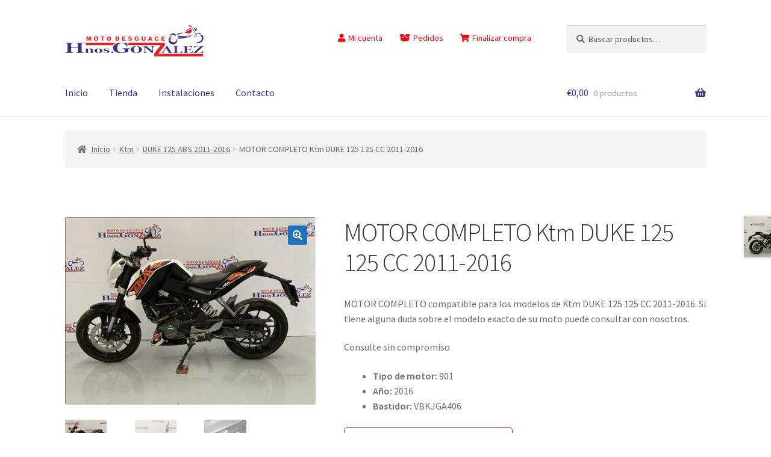

--- FILE ---
content_type: text/html; charset=UTF-8
request_url: https://motodesguacehnosgonzalez.com/producto/motor-completo-ktm-duke-125-125-cc-2011-2016/
body_size: 14408
content:
<!doctype html>
<html lang="es">
<head>
<meta charset="UTF-8">
<meta name="viewport" content="width=device-width, initial-scale=1">
<link rel="profile" href="https://gmpg.org/xfn/11">
<link rel="pingback" href="https://motodesguacehnosgonzalez.com/xmlrpc.php">

<title>MOTOR COMPLETO Ktm DUKE 125 125 CC 2011-2016 &#8211; MotoDesguace Hnos. González</title>
<meta name='robots' content='max-image-preview:large' />
<link rel='dns-prefetch' href='//fonts.googleapis.com' />
<link rel="alternate" type="application/rss+xml" title="MotoDesguace Hnos. González &raquo; Feed" href="https://motodesguacehnosgonzalez.com/feed/" />
<link rel="alternate" type="application/rss+xml" title="MotoDesguace Hnos. González &raquo; Feed de los comentarios" href="https://motodesguacehnosgonzalez.com/comments/feed/" />
<link rel="alternate" title="oEmbed (JSON)" type="application/json+oembed" href="https://motodesguacehnosgonzalez.com/wp-json/oembed/1.0/embed?url=https%3A%2F%2Fmotodesguacehnosgonzalez.com%2Fproducto%2Fmotor-completo-ktm-duke-125-125-cc-2011-2016%2F" />
<link rel="alternate" title="oEmbed (XML)" type="text/xml+oembed" href="https://motodesguacehnosgonzalez.com/wp-json/oembed/1.0/embed?url=https%3A%2F%2Fmotodesguacehnosgonzalez.com%2Fproducto%2Fmotor-completo-ktm-duke-125-125-cc-2011-2016%2F&#038;format=xml" />
<style id='wp-img-auto-sizes-contain-inline-css'>
img:is([sizes=auto i],[sizes^="auto," i]){contain-intrinsic-size:3000px 1500px}
/*# sourceURL=wp-img-auto-sizes-contain-inline-css */
</style>
<style id='wp-emoji-styles-inline-css'>

	img.wp-smiley, img.emoji {
		display: inline !important;
		border: none !important;
		box-shadow: none !important;
		height: 1em !important;
		width: 1em !important;
		margin: 0 0.07em !important;
		vertical-align: -0.1em !important;
		background: none !important;
		padding: 0 !important;
	}
/*# sourceURL=wp-emoji-styles-inline-css */
</style>
<style id='wp-block-library-inline-css'>
:root{--wp-block-synced-color:#7a00df;--wp-block-synced-color--rgb:122,0,223;--wp-bound-block-color:var(--wp-block-synced-color);--wp-editor-canvas-background:#ddd;--wp-admin-theme-color:#007cba;--wp-admin-theme-color--rgb:0,124,186;--wp-admin-theme-color-darker-10:#006ba1;--wp-admin-theme-color-darker-10--rgb:0,107,160.5;--wp-admin-theme-color-darker-20:#005a87;--wp-admin-theme-color-darker-20--rgb:0,90,135;--wp-admin-border-width-focus:2px}@media (min-resolution:192dpi){:root{--wp-admin-border-width-focus:1.5px}}.wp-element-button{cursor:pointer}:root .has-very-light-gray-background-color{background-color:#eee}:root .has-very-dark-gray-background-color{background-color:#313131}:root .has-very-light-gray-color{color:#eee}:root .has-very-dark-gray-color{color:#313131}:root .has-vivid-green-cyan-to-vivid-cyan-blue-gradient-background{background:linear-gradient(135deg,#00d084,#0693e3)}:root .has-purple-crush-gradient-background{background:linear-gradient(135deg,#34e2e4,#4721fb 50%,#ab1dfe)}:root .has-hazy-dawn-gradient-background{background:linear-gradient(135deg,#faaca8,#dad0ec)}:root .has-subdued-olive-gradient-background{background:linear-gradient(135deg,#fafae1,#67a671)}:root .has-atomic-cream-gradient-background{background:linear-gradient(135deg,#fdd79a,#004a59)}:root .has-nightshade-gradient-background{background:linear-gradient(135deg,#330968,#31cdcf)}:root .has-midnight-gradient-background{background:linear-gradient(135deg,#020381,#2874fc)}:root{--wp--preset--font-size--normal:16px;--wp--preset--font-size--huge:42px}.has-regular-font-size{font-size:1em}.has-larger-font-size{font-size:2.625em}.has-normal-font-size{font-size:var(--wp--preset--font-size--normal)}.has-huge-font-size{font-size:var(--wp--preset--font-size--huge)}.has-text-align-center{text-align:center}.has-text-align-left{text-align:left}.has-text-align-right{text-align:right}.has-fit-text{white-space:nowrap!important}#end-resizable-editor-section{display:none}.aligncenter{clear:both}.items-justified-left{justify-content:flex-start}.items-justified-center{justify-content:center}.items-justified-right{justify-content:flex-end}.items-justified-space-between{justify-content:space-between}.screen-reader-text{border:0;clip-path:inset(50%);height:1px;margin:-1px;overflow:hidden;padding:0;position:absolute;width:1px;word-wrap:normal!important}.screen-reader-text:focus{background-color:#ddd;clip-path:none;color:#444;display:block;font-size:1em;height:auto;left:5px;line-height:normal;padding:15px 23px 14px;text-decoration:none;top:5px;width:auto;z-index:100000}html :where(.has-border-color){border-style:solid}html :where([style*=border-top-color]){border-top-style:solid}html :where([style*=border-right-color]){border-right-style:solid}html :where([style*=border-bottom-color]){border-bottom-style:solid}html :where([style*=border-left-color]){border-left-style:solid}html :where([style*=border-width]){border-style:solid}html :where([style*=border-top-width]){border-top-style:solid}html :where([style*=border-right-width]){border-right-style:solid}html :where([style*=border-bottom-width]){border-bottom-style:solid}html :where([style*=border-left-width]){border-left-style:solid}html :where(img[class*=wp-image-]){height:auto;max-width:100%}:where(figure){margin:0 0 1em}html :where(.is-position-sticky){--wp-admin--admin-bar--position-offset:var(--wp-admin--admin-bar--height,0px)}@media screen and (max-width:600px){html :where(.is-position-sticky){--wp-admin--admin-bar--position-offset:0px}}

/*# sourceURL=wp-block-library-inline-css */
</style><link rel='stylesheet' id='wc-blocks-style-css' href='https://motodesguacehnosgonzalez.com/wp-content/plugins/woocommerce/assets/client/blocks/wc-blocks.css?ver=wc-10.4.3' media='all' />
<style id='global-styles-inline-css'>
:root{--wp--preset--aspect-ratio--square: 1;--wp--preset--aspect-ratio--4-3: 4/3;--wp--preset--aspect-ratio--3-4: 3/4;--wp--preset--aspect-ratio--3-2: 3/2;--wp--preset--aspect-ratio--2-3: 2/3;--wp--preset--aspect-ratio--16-9: 16/9;--wp--preset--aspect-ratio--9-16: 9/16;--wp--preset--color--black: #000000;--wp--preset--color--cyan-bluish-gray: #abb8c3;--wp--preset--color--white: #ffffff;--wp--preset--color--pale-pink: #f78da7;--wp--preset--color--vivid-red: #cf2e2e;--wp--preset--color--luminous-vivid-orange: #ff6900;--wp--preset--color--luminous-vivid-amber: #fcb900;--wp--preset--color--light-green-cyan: #7bdcb5;--wp--preset--color--vivid-green-cyan: #00d084;--wp--preset--color--pale-cyan-blue: #8ed1fc;--wp--preset--color--vivid-cyan-blue: #0693e3;--wp--preset--color--vivid-purple: #9b51e0;--wp--preset--gradient--vivid-cyan-blue-to-vivid-purple: linear-gradient(135deg,rgb(6,147,227) 0%,rgb(155,81,224) 100%);--wp--preset--gradient--light-green-cyan-to-vivid-green-cyan: linear-gradient(135deg,rgb(122,220,180) 0%,rgb(0,208,130) 100%);--wp--preset--gradient--luminous-vivid-amber-to-luminous-vivid-orange: linear-gradient(135deg,rgb(252,185,0) 0%,rgb(255,105,0) 100%);--wp--preset--gradient--luminous-vivid-orange-to-vivid-red: linear-gradient(135deg,rgb(255,105,0) 0%,rgb(207,46,46) 100%);--wp--preset--gradient--very-light-gray-to-cyan-bluish-gray: linear-gradient(135deg,rgb(238,238,238) 0%,rgb(169,184,195) 100%);--wp--preset--gradient--cool-to-warm-spectrum: linear-gradient(135deg,rgb(74,234,220) 0%,rgb(151,120,209) 20%,rgb(207,42,186) 40%,rgb(238,44,130) 60%,rgb(251,105,98) 80%,rgb(254,248,76) 100%);--wp--preset--gradient--blush-light-purple: linear-gradient(135deg,rgb(255,206,236) 0%,rgb(152,150,240) 100%);--wp--preset--gradient--blush-bordeaux: linear-gradient(135deg,rgb(254,205,165) 0%,rgb(254,45,45) 50%,rgb(107,0,62) 100%);--wp--preset--gradient--luminous-dusk: linear-gradient(135deg,rgb(255,203,112) 0%,rgb(199,81,192) 50%,rgb(65,88,208) 100%);--wp--preset--gradient--pale-ocean: linear-gradient(135deg,rgb(255,245,203) 0%,rgb(182,227,212) 50%,rgb(51,167,181) 100%);--wp--preset--gradient--electric-grass: linear-gradient(135deg,rgb(202,248,128) 0%,rgb(113,206,126) 100%);--wp--preset--gradient--midnight: linear-gradient(135deg,rgb(2,3,129) 0%,rgb(40,116,252) 100%);--wp--preset--font-size--small: 14px;--wp--preset--font-size--medium: 23px;--wp--preset--font-size--large: 26px;--wp--preset--font-size--x-large: 42px;--wp--preset--font-size--normal: 16px;--wp--preset--font-size--huge: 37px;--wp--preset--spacing--20: 0.44rem;--wp--preset--spacing--30: 0.67rem;--wp--preset--spacing--40: 1rem;--wp--preset--spacing--50: 1.5rem;--wp--preset--spacing--60: 2.25rem;--wp--preset--spacing--70: 3.38rem;--wp--preset--spacing--80: 5.06rem;--wp--preset--shadow--natural: 6px 6px 9px rgba(0, 0, 0, 0.2);--wp--preset--shadow--deep: 12px 12px 50px rgba(0, 0, 0, 0.4);--wp--preset--shadow--sharp: 6px 6px 0px rgba(0, 0, 0, 0.2);--wp--preset--shadow--outlined: 6px 6px 0px -3px rgb(255, 255, 255), 6px 6px rgb(0, 0, 0);--wp--preset--shadow--crisp: 6px 6px 0px rgb(0, 0, 0);}:root :where(.is-layout-flow) > :first-child{margin-block-start: 0;}:root :where(.is-layout-flow) > :last-child{margin-block-end: 0;}:root :where(.is-layout-flow) > *{margin-block-start: 24px;margin-block-end: 0;}:root :where(.is-layout-constrained) > :first-child{margin-block-start: 0;}:root :where(.is-layout-constrained) > :last-child{margin-block-end: 0;}:root :where(.is-layout-constrained) > *{margin-block-start: 24px;margin-block-end: 0;}:root :where(.is-layout-flex){gap: 24px;}:root :where(.is-layout-grid){gap: 24px;}body .is-layout-flex{display: flex;}.is-layout-flex{flex-wrap: wrap;align-items: center;}.is-layout-flex > :is(*, div){margin: 0;}body .is-layout-grid{display: grid;}.is-layout-grid > :is(*, div){margin: 0;}.has-black-color{color: var(--wp--preset--color--black) !important;}.has-cyan-bluish-gray-color{color: var(--wp--preset--color--cyan-bluish-gray) !important;}.has-white-color{color: var(--wp--preset--color--white) !important;}.has-pale-pink-color{color: var(--wp--preset--color--pale-pink) !important;}.has-vivid-red-color{color: var(--wp--preset--color--vivid-red) !important;}.has-luminous-vivid-orange-color{color: var(--wp--preset--color--luminous-vivid-orange) !important;}.has-luminous-vivid-amber-color{color: var(--wp--preset--color--luminous-vivid-amber) !important;}.has-light-green-cyan-color{color: var(--wp--preset--color--light-green-cyan) !important;}.has-vivid-green-cyan-color{color: var(--wp--preset--color--vivid-green-cyan) !important;}.has-pale-cyan-blue-color{color: var(--wp--preset--color--pale-cyan-blue) !important;}.has-vivid-cyan-blue-color{color: var(--wp--preset--color--vivid-cyan-blue) !important;}.has-vivid-purple-color{color: var(--wp--preset--color--vivid-purple) !important;}.has-black-background-color{background-color: var(--wp--preset--color--black) !important;}.has-cyan-bluish-gray-background-color{background-color: var(--wp--preset--color--cyan-bluish-gray) !important;}.has-white-background-color{background-color: var(--wp--preset--color--white) !important;}.has-pale-pink-background-color{background-color: var(--wp--preset--color--pale-pink) !important;}.has-vivid-red-background-color{background-color: var(--wp--preset--color--vivid-red) !important;}.has-luminous-vivid-orange-background-color{background-color: var(--wp--preset--color--luminous-vivid-orange) !important;}.has-luminous-vivid-amber-background-color{background-color: var(--wp--preset--color--luminous-vivid-amber) !important;}.has-light-green-cyan-background-color{background-color: var(--wp--preset--color--light-green-cyan) !important;}.has-vivid-green-cyan-background-color{background-color: var(--wp--preset--color--vivid-green-cyan) !important;}.has-pale-cyan-blue-background-color{background-color: var(--wp--preset--color--pale-cyan-blue) !important;}.has-vivid-cyan-blue-background-color{background-color: var(--wp--preset--color--vivid-cyan-blue) !important;}.has-vivid-purple-background-color{background-color: var(--wp--preset--color--vivid-purple) !important;}.has-black-border-color{border-color: var(--wp--preset--color--black) !important;}.has-cyan-bluish-gray-border-color{border-color: var(--wp--preset--color--cyan-bluish-gray) !important;}.has-white-border-color{border-color: var(--wp--preset--color--white) !important;}.has-pale-pink-border-color{border-color: var(--wp--preset--color--pale-pink) !important;}.has-vivid-red-border-color{border-color: var(--wp--preset--color--vivid-red) !important;}.has-luminous-vivid-orange-border-color{border-color: var(--wp--preset--color--luminous-vivid-orange) !important;}.has-luminous-vivid-amber-border-color{border-color: var(--wp--preset--color--luminous-vivid-amber) !important;}.has-light-green-cyan-border-color{border-color: var(--wp--preset--color--light-green-cyan) !important;}.has-vivid-green-cyan-border-color{border-color: var(--wp--preset--color--vivid-green-cyan) !important;}.has-pale-cyan-blue-border-color{border-color: var(--wp--preset--color--pale-cyan-blue) !important;}.has-vivid-cyan-blue-border-color{border-color: var(--wp--preset--color--vivid-cyan-blue) !important;}.has-vivid-purple-border-color{border-color: var(--wp--preset--color--vivid-purple) !important;}.has-vivid-cyan-blue-to-vivid-purple-gradient-background{background: var(--wp--preset--gradient--vivid-cyan-blue-to-vivid-purple) !important;}.has-light-green-cyan-to-vivid-green-cyan-gradient-background{background: var(--wp--preset--gradient--light-green-cyan-to-vivid-green-cyan) !important;}.has-luminous-vivid-amber-to-luminous-vivid-orange-gradient-background{background: var(--wp--preset--gradient--luminous-vivid-amber-to-luminous-vivid-orange) !important;}.has-luminous-vivid-orange-to-vivid-red-gradient-background{background: var(--wp--preset--gradient--luminous-vivid-orange-to-vivid-red) !important;}.has-very-light-gray-to-cyan-bluish-gray-gradient-background{background: var(--wp--preset--gradient--very-light-gray-to-cyan-bluish-gray) !important;}.has-cool-to-warm-spectrum-gradient-background{background: var(--wp--preset--gradient--cool-to-warm-spectrum) !important;}.has-blush-light-purple-gradient-background{background: var(--wp--preset--gradient--blush-light-purple) !important;}.has-blush-bordeaux-gradient-background{background: var(--wp--preset--gradient--blush-bordeaux) !important;}.has-luminous-dusk-gradient-background{background: var(--wp--preset--gradient--luminous-dusk) !important;}.has-pale-ocean-gradient-background{background: var(--wp--preset--gradient--pale-ocean) !important;}.has-electric-grass-gradient-background{background: var(--wp--preset--gradient--electric-grass) !important;}.has-midnight-gradient-background{background: var(--wp--preset--gradient--midnight) !important;}.has-small-font-size{font-size: var(--wp--preset--font-size--small) !important;}.has-medium-font-size{font-size: var(--wp--preset--font-size--medium) !important;}.has-large-font-size{font-size: var(--wp--preset--font-size--large) !important;}.has-x-large-font-size{font-size: var(--wp--preset--font-size--x-large) !important;}
/*# sourceURL=global-styles-inline-css */
</style>

<style id='classic-theme-styles-inline-css'>
/*! This file is auto-generated */
.wp-block-button__link{color:#fff;background-color:#32373c;border-radius:9999px;box-shadow:none;text-decoration:none;padding:calc(.667em + 2px) calc(1.333em + 2px);font-size:1.125em}.wp-block-file__button{background:#32373c;color:#fff;text-decoration:none}
/*# sourceURL=/wp-includes/css/classic-themes.min.css */
</style>
<link rel='stylesheet' id='storefront-gutenberg-blocks-css' href='https://motodesguacehnosgonzalez.com/wp-content/themes/storefront/assets/css/base/gutenberg-blocks.css?ver=4.6.2' media='all' />
<style id='storefront-gutenberg-blocks-inline-css'>

				.wp-block-button__link:not(.has-text-color) {
					color: #ffffff;
				}

				.wp-block-button__link:not(.has-text-color):hover,
				.wp-block-button__link:not(.has-text-color):focus,
				.wp-block-button__link:not(.has-text-color):active {
					color: #ffffff;
				}

				.wp-block-button__link:not(.has-background) {
					background-color: #1e73be;
				}

				.wp-block-button__link:not(.has-background):hover,
				.wp-block-button__link:not(.has-background):focus,
				.wp-block-button__link:not(.has-background):active {
					border-color: #055aa5;
					background-color: #055aa5;
				}

				.wc-block-grid__products .wc-block-grid__product .wp-block-button__link {
					background-color: #1e73be;
					border-color: #1e73be;
					color: #ffffff;
				}

				.wp-block-quote footer,
				.wp-block-quote cite,
				.wp-block-quote__citation {
					color: #6d6d6d;
				}

				.wp-block-pullquote cite,
				.wp-block-pullquote footer,
				.wp-block-pullquote__citation {
					color: #6d6d6d;
				}

				.wp-block-image figcaption {
					color: #6d6d6d;
				}

				.wp-block-separator.is-style-dots::before {
					color: #333333;
				}

				.wp-block-file a.wp-block-file__button {
					color: #ffffff;
					background-color: #1e73be;
					border-color: #1e73be;
				}

				.wp-block-file a.wp-block-file__button:hover,
				.wp-block-file a.wp-block-file__button:focus,
				.wp-block-file a.wp-block-file__button:active {
					color: #ffffff;
					background-color: #055aa5;
				}

				.wp-block-code,
				.wp-block-preformatted pre {
					color: #6d6d6d;
				}

				.wp-block-table:not( .has-background ):not( .is-style-stripes ) tbody tr:nth-child(2n) td {
					background-color: #fdfdfd;
				}

				.wp-block-cover .wp-block-cover__inner-container h1:not(.has-text-color),
				.wp-block-cover .wp-block-cover__inner-container h2:not(.has-text-color),
				.wp-block-cover .wp-block-cover__inner-container h3:not(.has-text-color),
				.wp-block-cover .wp-block-cover__inner-container h4:not(.has-text-color),
				.wp-block-cover .wp-block-cover__inner-container h5:not(.has-text-color),
				.wp-block-cover .wp-block-cover__inner-container h6:not(.has-text-color) {
					color: #000000;
				}

				div.wc-block-components-price-slider__range-input-progress,
				.rtl .wc-block-components-price-slider__range-input-progress {
					--range-color: #7f54b3;
				}

				/* Target only IE11 */
				@media all and (-ms-high-contrast: none), (-ms-high-contrast: active) {
					.wc-block-components-price-slider__range-input-progress {
						background: #7f54b3;
					}
				}

				.wc-block-components-button:not(.is-link) {
					background-color: #1e73be;
					color: #ffffff;
				}

				.wc-block-components-button:not(.is-link):hover,
				.wc-block-components-button:not(.is-link):focus,
				.wc-block-components-button:not(.is-link):active {
					background-color: #055aa5;
					color: #ffffff;
				}

				.wc-block-components-button:not(.is-link):disabled {
					background-color: #1e73be;
					color: #ffffff;
				}

				.wc-block-cart__submit-container {
					background-color: #ffffff;
				}

				.wc-block-cart__submit-container::before {
					color: rgba(220,220,220,0.5);
				}

				.wc-block-components-order-summary-item__quantity {
					background-color: #ffffff;
					border-color: #6d6d6d;
					box-shadow: 0 0 0 2px #ffffff;
					color: #6d6d6d;
				}
			
/*# sourceURL=storefront-gutenberg-blocks-inline-css */
</style>
<link rel='stylesheet' id='photoswipe-css' href='https://motodesguacehnosgonzalez.com/wp-content/plugins/woocommerce/assets/css/photoswipe/photoswipe.min.css?ver=10.4.3' media='all' />
<link rel='stylesheet' id='photoswipe-default-skin-css' href='https://motodesguacehnosgonzalez.com/wp-content/plugins/woocommerce/assets/css/photoswipe/default-skin/default-skin.min.css?ver=10.4.3' media='all' />
<style id='woocommerce-inline-inline-css'>
.woocommerce form .form-row .required { visibility: visible; }
/*# sourceURL=woocommerce-inline-inline-css */
</style>
<link rel='stylesheet' id='storefront-style-css' href='https://motodesguacehnosgonzalez.com/wp-content/themes/storefront/style.css?ver=4.6.2' media='all' />
<style id='storefront-style-inline-css'>

			.main-navigation ul li a,
			.site-title a,
			ul.menu li a,
			.site-branding h1 a,
			button.menu-toggle,
			button.menu-toggle:hover,
			.handheld-navigation .dropdown-toggle {
				color: #393186;
			}

			button.menu-toggle,
			button.menu-toggle:hover {
				border-color: #393186;
			}

			.main-navigation ul li a:hover,
			.main-navigation ul li:hover > a,
			.site-title a:hover,
			.site-header ul.menu li.current-menu-item > a {
				color: #7a72c7;
			}

			table:not( .has-background ) th {
				background-color: #f8f8f8;
			}

			table:not( .has-background ) tbody td {
				background-color: #fdfdfd;
			}

			table:not( .has-background ) tbody tr:nth-child(2n) td,
			fieldset,
			fieldset legend {
				background-color: #fbfbfb;
			}

			.site-header,
			.secondary-navigation ul ul,
			.main-navigation ul.menu > li.menu-item-has-children:after,
			.secondary-navigation ul.menu ul,
			.storefront-handheld-footer-bar,
			.storefront-handheld-footer-bar ul li > a,
			.storefront-handheld-footer-bar ul li.search .site-search,
			button.menu-toggle,
			button.menu-toggle:hover {
				background-color: #ffffff;
			}

			p.site-description,
			.site-header,
			.storefront-handheld-footer-bar {
				color: #0a0a0a;
			}

			button.menu-toggle:after,
			button.menu-toggle:before,
			button.menu-toggle span:before {
				background-color: #393186;
			}

			h1, h2, h3, h4, h5, h6, .wc-block-grid__product-title {
				color: #333333;
			}

			.widget h1 {
				border-bottom-color: #333333;
			}

			body,
			.secondary-navigation a {
				color: #6d6d6d;
			}

			.widget-area .widget a,
			.hentry .entry-header .posted-on a,
			.hentry .entry-header .post-author a,
			.hentry .entry-header .post-comments a,
			.hentry .entry-header .byline a {
				color: #727272;
			}

			a {
				color: #7f54b3;
			}

			a:focus,
			button:focus,
			.button.alt:focus,
			input:focus,
			textarea:focus,
			input[type="button"]:focus,
			input[type="reset"]:focus,
			input[type="submit"]:focus,
			input[type="email"]:focus,
			input[type="tel"]:focus,
			input[type="url"]:focus,
			input[type="password"]:focus,
			input[type="search"]:focus {
				outline-color: #7f54b3;
			}

			button, input[type="button"], input[type="reset"], input[type="submit"], .button, .widget a.button {
				background-color: #1e73be;
				border-color: #1e73be;
				color: #ffffff;
			}

			button:hover, input[type="button"]:hover, input[type="reset"]:hover, input[type="submit"]:hover, .button:hover, .widget a.button:hover {
				background-color: #055aa5;
				border-color: #055aa5;
				color: #ffffff;
			}

			button.alt, input[type="button"].alt, input[type="reset"].alt, input[type="submit"].alt, .button.alt, .widget-area .widget a.button.alt {
				background-color: #1e73be;
				border-color: #1e73be;
				color: #ffffff;
			}

			button.alt:hover, input[type="button"].alt:hover, input[type="reset"].alt:hover, input[type="submit"].alt:hover, .button.alt:hover, .widget-area .widget a.button.alt:hover {
				background-color: #055aa5;
				border-color: #055aa5;
				color: #ffffff;
			}

			.pagination .page-numbers li .page-numbers.current {
				background-color: #e6e6e6;
				color: #636363;
			}

			#comments .comment-list .comment-content .comment-text {
				background-color: #f8f8f8;
			}

			.site-footer {
				background-color: #f0f0f0;
				color: #6d6d6d;
			}

			.site-footer a:not(.button):not(.components-button) {
				color: #1e73be;
			}

			.site-footer .storefront-handheld-footer-bar a:not(.button):not(.components-button) {
				color: #393186;
			}

			.site-footer h1, .site-footer h2, .site-footer h3, .site-footer h4, .site-footer h5, .site-footer h6, .site-footer .widget .widget-title, .site-footer .widget .widgettitle {
				color: #333333;
			}

			.page-template-template-homepage.has-post-thumbnail .type-page.has-post-thumbnail .entry-title {
				color: #000000;
			}

			.page-template-template-homepage.has-post-thumbnail .type-page.has-post-thumbnail .entry-content {
				color: #000000;
			}

			@media screen and ( min-width: 768px ) {
				.secondary-navigation ul.menu a:hover {
					color: #232323;
				}

				.secondary-navigation ul.menu a {
					color: #0a0a0a;
				}

				.main-navigation ul.menu ul.sub-menu,
				.main-navigation ul.nav-menu ul.children {
					background-color: #f0f0f0;
				}

				.site-header {
					border-bottom-color: #f0f0f0;
				}
			}

			@media screen and (max-width: 768px) {
				.menu-toggle {
					color: #393186;
				}

				.menu-toggle:hover {
					color: #000022;
				}

				.main-navigation div.menu,
				.main-navigation .handheld-navigation {
					background-color: #ffffff;
				}

				.main-navigation ul li a,
				ul.menu li a,
				.storefront-hamburger-menu-active .shm-close {
					color: #393186;
				}
			}
		
/*# sourceURL=storefront-style-inline-css */
</style>
<link rel='stylesheet' id='storefront-icons-css' href='https://motodesguacehnosgonzalez.com/wp-content/themes/storefront/assets/css/base/icons.css?ver=4.6.2' media='all' />
<link rel='stylesheet' id='storefront-fonts-css' href='https://fonts.googleapis.com/css?family=Source+Sans+Pro%3A400%2C300%2C300italic%2C400italic%2C600%2C700%2C900&#038;subset=latin%2Clatin-ext&#038;ver=4.6.2' media='all' />
<link rel='stylesheet' id='shm-styles-css' href='https://motodesguacehnosgonzalez.com/wp-content/plugins/storefront-hamburger-menu/assets/css/style.css?ver=1.2.2' media='all' />
<link rel='stylesheet' id='sph-styles-css' href='https://motodesguacehnosgonzalez.com/wp-content/plugins/storefront-parallax-hero/assets/css/style.css?ver=6.9' media='all' />
<style id='sph-styles-inline-css'>

		.sph-hero a:not(.button) {
			color: #dd3333;
		}

		.overlay.animated h1:after {
			color: #ffffff;
		}

		.overlay.animated span:before {
			background-color: #7f54b3;
		}
/*# sourceURL=sph-styles-inline-css */
</style>
<link rel='stylesheet' id='swc-styles-css' href='https://motodesguacehnosgonzalez.com/wp-content/plugins/storefront-woocommerce-customiser/assets/css/style.css?ver=1.2.1' media='all' />
<link rel='stylesheet' id='storefront-woocommerce-style-css' href='https://motodesguacehnosgonzalez.com/wp-content/themes/storefront/assets/css/woocommerce/woocommerce.css?ver=4.6.2' media='all' />
<style id='storefront-woocommerce-style-inline-css'>
@font-face {
				font-family: star;
				src: url(https://motodesguacehnosgonzalez.com/wp-content/plugins/woocommerce/assets/fonts/star.eot);
				src:
					url(https://motodesguacehnosgonzalez.com/wp-content/plugins/woocommerce/assets/fonts/star.eot?#iefix) format("embedded-opentype"),
					url(https://motodesguacehnosgonzalez.com/wp-content/plugins/woocommerce/assets/fonts/star.woff) format("woff"),
					url(https://motodesguacehnosgonzalez.com/wp-content/plugins/woocommerce/assets/fonts/star.ttf) format("truetype"),
					url(https://motodesguacehnosgonzalez.com/wp-content/plugins/woocommerce/assets/fonts/star.svg#star) format("svg");
				font-weight: 400;
				font-style: normal;
			}
			@font-face {
				font-family: WooCommerce;
				src: url(https://motodesguacehnosgonzalez.com/wp-content/plugins/woocommerce/assets/fonts/WooCommerce.eot);
				src:
					url(https://motodesguacehnosgonzalez.com/wp-content/plugins/woocommerce/assets/fonts/WooCommerce.eot?#iefix) format("embedded-opentype"),
					url(https://motodesguacehnosgonzalez.com/wp-content/plugins/woocommerce/assets/fonts/WooCommerce.woff) format("woff"),
					url(https://motodesguacehnosgonzalez.com/wp-content/plugins/woocommerce/assets/fonts/WooCommerce.ttf) format("truetype"),
					url(https://motodesguacehnosgonzalez.com/wp-content/plugins/woocommerce/assets/fonts/WooCommerce.svg#WooCommerce) format("svg");
				font-weight: 400;
				font-style: normal;
			}

			a.cart-contents,
			.site-header-cart .widget_shopping_cart a {
				color: #393186;
			}

			a.cart-contents:hover,
			.site-header-cart .widget_shopping_cart a:hover,
			.site-header-cart:hover > li > a {
				color: #7a72c7;
			}

			table.cart td.product-remove,
			table.cart td.actions {
				border-top-color: #ffffff;
			}

			.storefront-handheld-footer-bar ul li.cart .count {
				background-color: #393186;
				color: #ffffff;
				border-color: #ffffff;
			}

			.woocommerce-tabs ul.tabs li.active a,
			ul.products li.product .price,
			.onsale,
			.wc-block-grid__product-onsale,
			.widget_search form:before,
			.widget_product_search form:before {
				color: #6d6d6d;
			}

			.woocommerce-breadcrumb a,
			a.woocommerce-review-link,
			.product_meta a {
				color: #727272;
			}

			.wc-block-grid__product-onsale,
			.onsale {
				border-color: #6d6d6d;
			}

			.star-rating span:before,
			.quantity .plus, .quantity .minus,
			p.stars a:hover:after,
			p.stars a:after,
			.star-rating span:before,
			#payment .payment_methods li input[type=radio]:first-child:checked+label:before {
				color: #7f54b3;
			}

			.widget_price_filter .ui-slider .ui-slider-range,
			.widget_price_filter .ui-slider .ui-slider-handle {
				background-color: #7f54b3;
			}

			.order_details {
				background-color: #f8f8f8;
			}

			.order_details > li {
				border-bottom: 1px dotted #e3e3e3;
			}

			.order_details:before,
			.order_details:after {
				background: -webkit-linear-gradient(transparent 0,transparent 0),-webkit-linear-gradient(135deg,#f8f8f8 33.33%,transparent 33.33%),-webkit-linear-gradient(45deg,#f8f8f8 33.33%,transparent 33.33%)
			}

			#order_review {
				background-color: #ffffff;
			}

			#payment .payment_methods > li .payment_box,
			#payment .place-order {
				background-color: #fafafa;
			}

			#payment .payment_methods > li:not(.woocommerce-notice) {
				background-color: #f5f5f5;
			}

			#payment .payment_methods > li:not(.woocommerce-notice):hover {
				background-color: #f0f0f0;
			}

			.woocommerce-pagination .page-numbers li .page-numbers.current {
				background-color: #e6e6e6;
				color: #636363;
			}

			.wc-block-grid__product-onsale,
			.onsale,
			.woocommerce-pagination .page-numbers li .page-numbers:not(.current) {
				color: #6d6d6d;
			}

			p.stars a:before,
			p.stars a:hover~a:before,
			p.stars.selected a.active~a:before {
				color: #6d6d6d;
			}

			p.stars.selected a.active:before,
			p.stars:hover a:before,
			p.stars.selected a:not(.active):before,
			p.stars.selected a.active:before {
				color: #7f54b3;
			}

			.single-product div.product .woocommerce-product-gallery .woocommerce-product-gallery__trigger {
				background-color: #1e73be;
				color: #ffffff;
			}

			.single-product div.product .woocommerce-product-gallery .woocommerce-product-gallery__trigger:hover {
				background-color: #055aa5;
				border-color: #055aa5;
				color: #ffffff;
			}

			.button.added_to_cart:focus,
			.button.wc-forward:focus {
				outline-color: #7f54b3;
			}

			.added_to_cart,
			.site-header-cart .widget_shopping_cart a.button,
			.wc-block-grid__products .wc-block-grid__product .wp-block-button__link {
				background-color: #1e73be;
				border-color: #1e73be;
				color: #ffffff;
			}

			.added_to_cart:hover,
			.site-header-cart .widget_shopping_cart a.button:hover,
			.wc-block-grid__products .wc-block-grid__product .wp-block-button__link:hover {
				background-color: #055aa5;
				border-color: #055aa5;
				color: #ffffff;
			}

			.added_to_cart.alt, .added_to_cart, .widget a.button.checkout {
				background-color: #1e73be;
				border-color: #1e73be;
				color: #ffffff;
			}

			.added_to_cart.alt:hover, .added_to_cart:hover, .widget a.button.checkout:hover {
				background-color: #055aa5;
				border-color: #055aa5;
				color: #ffffff;
			}

			.button.loading {
				color: #1e73be;
			}

			.button.loading:hover {
				background-color: #1e73be;
			}

			.button.loading:after {
				color: #ffffff;
			}

			@media screen and ( min-width: 768px ) {
				.site-header-cart .widget_shopping_cart,
				.site-header .product_list_widget li .quantity {
					color: #0a0a0a;
				}

				.site-header-cart .widget_shopping_cart .buttons,
				.site-header-cart .widget_shopping_cart .total {
					background-color: #f5f5f5;
				}

				.site-header-cart .widget_shopping_cart {
					background-color: #f0f0f0;
				}
			}
				.storefront-product-pagination a {
					color: #6d6d6d;
					background-color: #ffffff;
				}
				.storefront-sticky-add-to-cart {
					color: #6d6d6d;
					background-color: #ffffff;
				}

				.storefront-sticky-add-to-cart a:not(.button) {
					color: #393186;
				}

			.woocommerce-message {
				background-color: #0f834d !important;
				color: #ffffff !important;
			}

			.woocommerce-message a,
			.woocommerce-message a:hover,
			.woocommerce-message .button,
			.woocommerce-message .button:hover {
				color: #ffffff !important;
			}

			.woocommerce-info {
				background-color: #3D9CD2 !important;
				color: #ffffff !important;
			}

			.woocommerce-info a,
			.woocommerce-info a:hover,
			.woocommerce-info .button,
			.woocommerce-info .button:hover {
				color: #ffffff !important;
			}

			.woocommerce-error {
				background-color: #e2401c !important;
				color: #ffffff !important;
			}

			.woocommerce-error a,
			.woocommerce-error a:hover,
			.woocommerce-error .button,
			.woocommerce-error .button:hover {
				color: #ffffff !important;
			}

		
/*# sourceURL=storefront-woocommerce-style-inline-css */
</style>
<link rel='stylesheet' id='storefront-child-style-css' href='https://motodesguacehnosgonzalez.com/wp-content/themes/storefront-child/style.css?ver=3.0.2' media='all' />
<link rel='stylesheet' id='storefront-woocommerce-brands-style-css' href='https://motodesguacehnosgonzalez.com/wp-content/themes/storefront/assets/css/woocommerce/extensions/brands.css?ver=4.6.2' media='all' />
<script src="https://motodesguacehnosgonzalez.com/wp-includes/js/jquery/jquery.min.js?ver=3.7.1" id="jquery-core-js"></script>
<script src="https://motodesguacehnosgonzalez.com/wp-includes/js/jquery/jquery-migrate.min.js?ver=3.4.1" id="jquery-migrate-js"></script>
<script src="https://motodesguacehnosgonzalez.com/wp-content/plugins/woocommerce/assets/js/jquery-blockui/jquery.blockUI.min.js?ver=2.7.0-wc.10.4.3" id="wc-jquery-blockui-js" defer data-wp-strategy="defer"></script>
<script id="wc-add-to-cart-js-extra">
var wc_add_to_cart_params = {"ajax_url":"/wp-admin/admin-ajax.php","wc_ajax_url":"/?wc-ajax=%%endpoint%%","i18n_view_cart":"Ver carrito","cart_url":"https://motodesguacehnosgonzalez.com/carrito/","is_cart":"","cart_redirect_after_add":"no"};
//# sourceURL=wc-add-to-cart-js-extra
</script>
<script src="https://motodesguacehnosgonzalez.com/wp-content/plugins/woocommerce/assets/js/frontend/add-to-cart.min.js?ver=10.4.3" id="wc-add-to-cart-js" defer data-wp-strategy="defer"></script>
<script src="https://motodesguacehnosgonzalez.com/wp-content/plugins/woocommerce/assets/js/zoom/jquery.zoom.min.js?ver=1.7.21-wc.10.4.3" id="wc-zoom-js" defer data-wp-strategy="defer"></script>
<script src="https://motodesguacehnosgonzalez.com/wp-content/plugins/woocommerce/assets/js/flexslider/jquery.flexslider.min.js?ver=2.7.2-wc.10.4.3" id="wc-flexslider-js" defer data-wp-strategy="defer"></script>
<script src="https://motodesguacehnosgonzalez.com/wp-content/plugins/woocommerce/assets/js/photoswipe/photoswipe.min.js?ver=4.1.1-wc.10.4.3" id="wc-photoswipe-js" defer data-wp-strategy="defer"></script>
<script src="https://motodesguacehnosgonzalez.com/wp-content/plugins/woocommerce/assets/js/photoswipe/photoswipe-ui-default.min.js?ver=4.1.1-wc.10.4.3" id="wc-photoswipe-ui-default-js" defer data-wp-strategy="defer"></script>
<script id="wc-single-product-js-extra">
var wc_single_product_params = {"i18n_required_rating_text":"Por favor elige una puntuaci\u00f3n","i18n_rating_options":["1 de 5 estrellas","2 de 5 estrellas","3 de 5 estrellas","4 de 5 estrellas","5 de 5 estrellas"],"i18n_product_gallery_trigger_text":"Ver galer\u00eda de im\u00e1genes a pantalla completa","review_rating_required":"yes","flexslider":{"rtl":false,"animation":"slide","smoothHeight":true,"directionNav":false,"controlNav":"thumbnails","slideshow":false,"animationSpeed":500,"animationLoop":false,"allowOneSlide":false},"zoom_enabled":"1","zoom_options":[],"photoswipe_enabled":"1","photoswipe_options":{"shareEl":false,"closeOnScroll":false,"history":false,"hideAnimationDuration":0,"showAnimationDuration":0},"flexslider_enabled":"1"};
//# sourceURL=wc-single-product-js-extra
</script>
<script src="https://motodesguacehnosgonzalez.com/wp-content/plugins/woocommerce/assets/js/frontend/single-product.min.js?ver=10.4.3" id="wc-single-product-js" defer data-wp-strategy="defer"></script>
<script src="https://motodesguacehnosgonzalez.com/wp-content/plugins/woocommerce/assets/js/js-cookie/js.cookie.min.js?ver=2.1.4-wc.10.4.3" id="wc-js-cookie-js" defer data-wp-strategy="defer"></script>
<script id="woocommerce-js-extra">
var woocommerce_params = {"ajax_url":"/wp-admin/admin-ajax.php","wc_ajax_url":"/?wc-ajax=%%endpoint%%","i18n_password_show":"Mostrar contrase\u00f1a","i18n_password_hide":"Ocultar contrase\u00f1a"};
//# sourceURL=woocommerce-js-extra
</script>
<script src="https://motodesguacehnosgonzalez.com/wp-content/plugins/woocommerce/assets/js/frontend/woocommerce.min.js?ver=10.4.3" id="woocommerce-js" defer data-wp-strategy="defer"></script>
<script id="wc-cart-fragments-js-extra">
var wc_cart_fragments_params = {"ajax_url":"/wp-admin/admin-ajax.php","wc_ajax_url":"/?wc-ajax=%%endpoint%%","cart_hash_key":"wc_cart_hash_5c4e64d1af33a532283a15d222006da4","fragment_name":"wc_fragments_5c4e64d1af33a532283a15d222006da4","request_timeout":"5000"};
//# sourceURL=wc-cart-fragments-js-extra
</script>
<script src="https://motodesguacehnosgonzalez.com/wp-content/plugins/woocommerce/assets/js/frontend/cart-fragments.min.js?ver=10.4.3" id="wc-cart-fragments-js" defer data-wp-strategy="defer"></script>
<link rel="https://api.w.org/" href="https://motodesguacehnosgonzalez.com/wp-json/" /><link rel="alternate" title="JSON" type="application/json" href="https://motodesguacehnosgonzalez.com/wp-json/wp/v2/product/392" /><link rel="EditURI" type="application/rsd+xml" title="RSD" href="https://motodesguacehnosgonzalez.com/xmlrpc.php?rsd" />
<meta name="generator" content="WordPress 6.9" />
<meta name="generator" content="WooCommerce 10.4.3" />
<link rel="canonical" href="https://motodesguacehnosgonzalez.com/producto/motor-completo-ktm-duke-125-125-cc-2011-2016/" />
<link rel='shortlink' href='https://motodesguacehnosgonzalez.com/?p=392' />
	<noscript><style>.woocommerce-product-gallery{ opacity: 1 !important; }</style></noscript>
	<link rel="icon" href="https://motodesguacehnosgonzalez.com/wp-content/uploads/2021/02/favicon-100x100.jpg" sizes="32x32" />
<link rel="icon" href="https://motodesguacehnosgonzalez.com/wp-content/uploads/2021/02/favicon-300x300.jpg" sizes="192x192" />
<link rel="apple-touch-icon" href="https://motodesguacehnosgonzalez.com/wp-content/uploads/2021/02/favicon-300x300.jpg" />
<meta name="msapplication-TileImage" content="https://motodesguacehnosgonzalez.com/wp-content/uploads/2021/02/favicon-300x300.jpg" />
</head>

<body data-rsssl=1 class="wp-singular product-template-default single single-product postid-392 wp-custom-logo wp-embed-responsive wp-theme-storefront wp-child-theme-storefront-child theme-storefront woocommerce woocommerce-page woocommerce-no-js storefront-full-width-content storefront-secondary-navigation storefront-align-wide right-sidebar woocommerce-active storefront-2-3 storefront-hamburger-menu-active swc-shop-alignment-center">



<div id="page" class="hfeed site">
	
	<header id="masthead" class="site-header" role="banner" style="">

		<div class="col-full">		<a class="skip-link screen-reader-text" href="#site-navigation">Ir a la navegación</a>
		<a class="skip-link screen-reader-text" href="#content">Ir al contenido</a>
				<div class="site-branding">
			<a href="https://motodesguacehnosgonzalez.com/" class="custom-logo-link" rel="home"><img width="400" height="90" src="https://motodesguacehnosgonzalez.com/wp-content/uploads/2021/02/logo-motodesguace-hnos-gonzalez-cabecera.png" class="custom-logo" alt="MotoDesguace Hnos. González" decoding="async" srcset="https://motodesguacehnosgonzalez.com/wp-content/uploads/2021/02/logo-motodesguace-hnos-gonzalez-cabecera.png 400w, https://motodesguacehnosgonzalez.com/wp-content/uploads/2021/02/logo-motodesguace-hnos-gonzalez-cabecera-324x73.png 324w, https://motodesguacehnosgonzalez.com/wp-content/uploads/2021/02/logo-motodesguace-hnos-gonzalez-cabecera-300x68.png 300w" sizes="(max-width: 400px) 100vw, 400px" /></a>		</div>
					<nav class="secondary-navigation" role="navigation" aria-label="Navegación secundaria">
				<div class="menu-header-menu-container"><ul id="menu-header-menu" class="menu"><li id="menu-item-105" class="menu-item menu-item-type-post_type menu-item-object-page menu-item-105"><a href="https://motodesguacehnosgonzalez.com/mi-cuenta/">Mi cuenta</a></li>
<li id="menu-item-106" class="menu-item menu-item-type-custom menu-item-object-custom menu-item-106"><a href="https://motodesguacehnosgonzalez.com/mi-cuenta/orders/">Pedidos</a></li>
<li id="menu-item-174" class="menu-item menu-item-type-post_type menu-item-object-page menu-item-174"><a href="https://motodesguacehnosgonzalez.com/finalizar-compra/">Finalizar compra</a></li>
</ul></div>			</nav><!-- #site-navigation -->
						<div class="site-search">
				<div class="widget woocommerce widget_product_search"><form role="search" method="get" class="woocommerce-product-search" action="https://motodesguacehnosgonzalez.com/">
	<label class="screen-reader-text" for="woocommerce-product-search-field-0">Buscar por:</label>
	<input type="search" id="woocommerce-product-search-field-0" class="search-field" placeholder="Buscar productos&hellip;" value="" name="s" />
	<button type="submit" value="Buscar" class="">Buscar</button>
	<input type="hidden" name="post_type" value="product" />
</form>
</div>			</div>
			</div><div class="storefront-primary-navigation"><div class="col-full">		<nav id="site-navigation" class="main-navigation" role="navigation" aria-label="Navegación principal">
		<button id="site-navigation-menu-toggle" class="menu-toggle" aria-controls="site-navigation" aria-expanded="false"><span>Menú</span></button>
			<div class="primary-navigation"><ul id="menu-principal-menu" class="menu"><li id="menu-item-162" class="menu-item menu-item-type-post_type menu-item-object-page menu-item-home menu-item-162"><a href="https://motodesguacehnosgonzalez.com/">Inicio</a></li>
<li id="menu-item-310" class="menu-item menu-item-type-post_type menu-item-object-page current_page_parent menu-item-310"><a href="https://motodesguacehnosgonzalez.com/tienda/">Tienda</a></li>
<li id="menu-item-196" class="menu-item menu-item-type-post_type menu-item-object-page menu-item-196"><a href="https://motodesguacehnosgonzalez.com/instalaciones/">Instalaciones</a></li>
<li id="menu-item-197" class="menu-item menu-item-type-post_type menu-item-object-page menu-item-197"><a href="https://motodesguacehnosgonzalez.com/contacto/">Contacto</a></li>
</ul></div><div class="handheld-navigation"><ul id="menu-movil" class="menu"><li id="menu-item-279" class="menu-item menu-item-type-post_type menu-item-object-page current_page_parent menu-item-279"><a href="https://motodesguacehnosgonzalez.com/tienda/">Tienda</a></li>
<li id="menu-item-280" class="menu-item menu-item-type-post_type menu-item-object-page menu-item-280"><a href="https://motodesguacehnosgonzalez.com/contacto/">Contacto</a></li>
<li id="menu-item-281" class="menu-item menu-item-type-post_type menu-item-object-page menu-item-281"><a href="https://motodesguacehnosgonzalez.com/instalaciones/">Instalaciones</a></li>
</ul></div>		</nav><!-- #site-navigation -->
				<ul id="site-header-cart" class="site-header-cart menu">
			<li class="">
							<a class="cart-contents" href="https://motodesguacehnosgonzalez.com/carrito/" title="Ver tu carrito de compra">
								<span class="woocommerce-Price-amount amount"><span class="woocommerce-Price-currencySymbol">&euro;</span>0,00</span> <span class="count">0 productos</span>
			</a>
					</li>
			<li>
				<div class="widget woocommerce widget_shopping_cart"><div class="widget_shopping_cart_content"></div></div>			</li>
		</ul>
			</div></div>
	</header><!-- #masthead -->

	<div class="storefront-breadcrumb"><div class="col-full"><nav class="woocommerce-breadcrumb" aria-label="migas de pan"><a href="https://motodesguacehnosgonzalez.com">Inicio</a><span class="breadcrumb-separator"> / </span><a href="https://motodesguacehnosgonzalez.com/categoria-producto/ktm/">Ktm</a><span class="breadcrumb-separator"> / </span><a href="https://motodesguacehnosgonzalez.com/categoria-producto/ktm/duke-125-abs-2011-2016/">DUKE 125 ABS 2011-2016</a><span class="breadcrumb-separator"> / </span>MOTOR COMPLETO Ktm DUKE 125 125 CC 2011-2016</nav></div></div>
	<div id="content" class="site-content" tabindex="-1">
		<div class="col-full">

		<div class="woocommerce"></div>
			<div id="primary" class="content-area">
			<main id="main" class="site-main" role="main">
		
					
			<div class="woocommerce-notices-wrapper"></div><div id="product-392" class="product type-product post-392 status-publish first instock product_cat-duke-125-abs-2011-2016 product_cat-ktm product_tag-vbkjga406 has-post-thumbnail product-type-simple">

	<div class="woocommerce-product-gallery woocommerce-product-gallery--with-images woocommerce-product-gallery--columns-4 images" data-columns="4" style="opacity: 0; transition: opacity .25s ease-in-out;">
	<div class="woocommerce-product-gallery__wrapper">
		<div data-thumb="https://motodesguacehnosgonzalez.com/wp-content/uploads/2021/02/129693_1-100x100.jpg" data-thumb-alt="MOTOR COMPLETO Ktm DUKE 125 125 CC 2011-2016" data-thumb-srcset="https://motodesguacehnosgonzalez.com/wp-content/uploads/2021/02/129693_1-100x100.jpg 100w, https://motodesguacehnosgonzalez.com/wp-content/uploads/2021/02/129693_1-150x150.jpg 150w"  data-thumb-sizes="(max-width: 100px) 100vw, 100px" class="woocommerce-product-gallery__image"><a href="https://motodesguacehnosgonzalez.com/wp-content/uploads/2021/02/129693_1.jpg"><img width="416" height="312" src="https://motodesguacehnosgonzalez.com/wp-content/uploads/2021/02/129693_1-416x312.jpg" class="wp-post-image" alt="MOTOR COMPLETO Ktm DUKE 125 125 CC 2011-2016" data-caption="" data-src="https://motodesguacehnosgonzalez.com/wp-content/uploads/2021/02/129693_1.jpg" data-large_image="https://motodesguacehnosgonzalez.com/wp-content/uploads/2021/02/129693_1.jpg" data-large_image_width="450" data-large_image_height="337" decoding="async" fetchpriority="high" srcset="https://motodesguacehnosgonzalez.com/wp-content/uploads/2021/02/129693_1-416x312.jpg 416w, https://motodesguacehnosgonzalez.com/wp-content/uploads/2021/02/129693_1-300x225.jpg 300w, https://motodesguacehnosgonzalez.com/wp-content/uploads/2021/02/129693_1-324x243.jpg 324w, https://motodesguacehnosgonzalez.com/wp-content/uploads/2021/02/129693_1.jpg 450w" sizes="(max-width: 416px) 100vw, 416px" /></a></div><div data-thumb="https://motodesguacehnosgonzalez.com/wp-content/uploads/2021/02/129693_2-100x100.jpg" data-thumb-alt="MOTOR COMPLETO Ktm DUKE 125 125 CC 2011-2016 - Imagen 2" data-thumb-srcset="https://motodesguacehnosgonzalez.com/wp-content/uploads/2021/02/129693_2-100x100.jpg 100w, https://motodesguacehnosgonzalez.com/wp-content/uploads/2021/02/129693_2-150x150.jpg 150w"  data-thumb-sizes="(max-width: 100px) 100vw, 100px" class="woocommerce-product-gallery__image"><a href="https://motodesguacehnosgonzalez.com/wp-content/uploads/2021/02/129693_2.jpg"><img width="416" height="312" src="https://motodesguacehnosgonzalez.com/wp-content/uploads/2021/02/129693_2-416x312.jpg" class="" alt="MOTOR COMPLETO Ktm DUKE 125 125 CC 2011-2016 - Imagen 2" data-caption="" data-src="https://motodesguacehnosgonzalez.com/wp-content/uploads/2021/02/129693_2.jpg" data-large_image="https://motodesguacehnosgonzalez.com/wp-content/uploads/2021/02/129693_2.jpg" data-large_image_width="450" data-large_image_height="337" decoding="async" srcset="https://motodesguacehnosgonzalez.com/wp-content/uploads/2021/02/129693_2-416x312.jpg 416w, https://motodesguacehnosgonzalez.com/wp-content/uploads/2021/02/129693_2-300x225.jpg 300w, https://motodesguacehnosgonzalez.com/wp-content/uploads/2021/02/129693_2-324x243.jpg 324w, https://motodesguacehnosgonzalez.com/wp-content/uploads/2021/02/129693_2.jpg 450w" sizes="(max-width: 416px) 100vw, 416px" /></a></div><div data-thumb="https://motodesguacehnosgonzalez.com/wp-content/uploads/2021/02/129693_3-100x100.jpg" data-thumb-alt="MOTOR COMPLETO Ktm DUKE 125 125 CC 2011-2016 - Imagen 3" data-thumb-srcset="https://motodesguacehnosgonzalez.com/wp-content/uploads/2021/02/129693_3-100x100.jpg 100w, https://motodesguacehnosgonzalez.com/wp-content/uploads/2021/02/129693_3-150x150.jpg 150w"  data-thumb-sizes="(max-width: 100px) 100vw, 100px" class="woocommerce-product-gallery__image"><a href="https://motodesguacehnosgonzalez.com/wp-content/uploads/2021/02/129693_3.jpg"><img width="416" height="312" src="https://motodesguacehnosgonzalez.com/wp-content/uploads/2021/02/129693_3-416x312.jpg" class="" alt="MOTOR COMPLETO Ktm DUKE 125 125 CC 2011-2016 - Imagen 3" data-caption="" data-src="https://motodesguacehnosgonzalez.com/wp-content/uploads/2021/02/129693_3.jpg" data-large_image="https://motodesguacehnosgonzalez.com/wp-content/uploads/2021/02/129693_3.jpg" data-large_image_width="450" data-large_image_height="337" decoding="async" srcset="https://motodesguacehnosgonzalez.com/wp-content/uploads/2021/02/129693_3-416x312.jpg 416w, https://motodesguacehnosgonzalez.com/wp-content/uploads/2021/02/129693_3-300x225.jpg 300w, https://motodesguacehnosgonzalez.com/wp-content/uploads/2021/02/129693_3-324x243.jpg 324w, https://motodesguacehnosgonzalez.com/wp-content/uploads/2021/02/129693_3.jpg 450w" sizes="(max-width: 416px) 100vw, 416px" /></a></div>	</div>
</div>

	<div class="summary entry-summary">
		<h1 class="product_title entry-title">MOTOR COMPLETO Ktm DUKE 125 125 CC 2011-2016</h1><p class="price"></p>
<div class="woocommerce-product-details__short-description">
	<p>MOTOR COMPLETO compatible para los modelos de Ktm DUKE 125 125 CC 2011-2016. Si tiene alguna duda sobre el modelo exacto de su moto puede consultar con nosotros.</p>
<p>Consulte sin compromiso</p>
<ul>
<li><strong>Tipo de motor: </strong>901</li>
<li><strong>Año: </strong>2016</li>
<li><strong>Bastidor: </strong>VBKJGA406</li>
</ul>
</div>
<a class="llamar-ahora" title="WhatsApp" href="https://wa.me/34608254891?text=¡Hola!, me gustaría saber el precio de:MOTOR COMPLETO Ktm DUKE 125 125 CC 2011-2016 ref: np129693" target="_blank" rel="noopener"><i class="fab fa-whatsapp whatsapp-ahora-icon"></i>WhatsApp</a><a class="mail-ahora" title="Consultar por email" href="mailto:info@motodesguacehnosgonzalez.com?subject=Pedido - MOTOR COMPLETO Ktm DUKE 125 125 CC 2011-2016 - Ref: np129693&amp;body=¡Hola!, estaría interesado en saber el precio de:%0D%0A%0D%0A MOTOR COMPLETO Ktm DUKE 125 125 CC 2011-2016, con referencia: np129693 "> <i class="fas fa-envelope mail-ahora-icon"></i>Consultar por email</a><br><div class="product_meta">

	
	
		<span class="sku_wrapper">Referencia:  <span class="sku">np129693</span></span>

	
	<span class="posted_in">Modelos:  <a href="https://motodesguacehnosgonzalez.com/categoria-producto/ktm/duke-125-abs-2011-2016/" rel="tag">DUKE 125 ABS 2011-2016</a>, <a href="https://motodesguacehnosgonzalez.com/categoria-producto/ktm/" rel="tag">Ktm</a></span>
	<span class="tagged_as">Bastidor:  <a href="https://motodesguacehnosgonzalez.com/etiqueta-producto/vbkjga406/" rel="tag">VBKJGA406</a>****	
	
</div>
	</div>

	
	<div class="woocommerce-tabs wc-tabs-wrapper">
		<ul class="tabs wc-tabs" role="tablist">
							<li role="presentation" class="description_tab" id="tab-title-description">
					<a href="#tab-description" role="tab" aria-controls="tab-description">
						Descripción					</a>
				</li>
					</ul>
					<div class="woocommerce-Tabs-panel woocommerce-Tabs-panel--description panel entry-content wc-tab" id="tab-description" role="tabpanel" aria-labelledby="tab-title-description">
				
	<h2>Descripción</h2>

<p>Repuesto original procedente del reciclaje de vehículos en nuestro centro autorizado de tratamientos (CAT-150). Todos nuestros recambios están comprobados y garantizados par ofrecer a nuestros clientes el máximo grado de calidad posible.</p>
			</div>
		
			</div>


	<section class="related products">

					<h2>Productos relacionados</h2>
				<ul class="products columns-3">

			
					<li class="product type-product post-2404 status-publish first instock product_cat-duke-125-abs-2011-2016 product_tag-vbkjga406 has-post-thumbnail shipping-taxable product-type-simple">
	<a href="https://motodesguacehnosgonzalez.com/producto/despiece-ktm-duke-125-abs-2011-2016-nv005986/" class="woocommerce-LoopProduct-link woocommerce-loop-product__link"><img width="324" height="243" src="https://motodesguacehnosgonzalez.com/wp-content/uploads/2021/06/ktm-duke-125-abs-2011-2016-nv005986_4-324x243.jpg" class="attachment-woocommerce_thumbnail size-woocommerce_thumbnail" alt="ktm-duke-125-abs-2011-2016-nv005986_4" decoding="async" loading="lazy" srcset="https://motodesguacehnosgonzalez.com/wp-content/uploads/2021/06/ktm-duke-125-abs-2011-2016-nv005986_4-324x243.jpg 324w, https://motodesguacehnosgonzalez.com/wp-content/uploads/2021/06/ktm-duke-125-abs-2011-2016-nv005986_4-300x225.jpg 300w, https://motodesguacehnosgonzalez.com/wp-content/uploads/2021/06/ktm-duke-125-abs-2011-2016-nv005986_4-1024x768.jpg 1024w, https://motodesguacehnosgonzalez.com/wp-content/uploads/2021/06/ktm-duke-125-abs-2011-2016-nv005986_4-768x576.jpg 768w, https://motodesguacehnosgonzalez.com/wp-content/uploads/2021/06/ktm-duke-125-abs-2011-2016-nv005986_4-1536x1152.jpg 1536w, https://motodesguacehnosgonzalez.com/wp-content/uploads/2021/06/ktm-duke-125-abs-2011-2016-nv005986_4-416x312.jpg 416w, https://motodesguacehnosgonzalez.com/wp-content/uploads/2021/06/ktm-duke-125-abs-2011-2016-nv005986_4.jpg 1600w" sizes="auto, (max-width: 324px) 100vw, 324px" /><h2 class="woocommerce-loop-product__title">Despiece KTM DUKE 125 ABS 2011-2016</h2>
</a><a href="https://motodesguacehnosgonzalez.com/producto/despiece-ktm-duke-125-abs-2011-2016-nv005986/" aria-describedby="woocommerce_loop_add_to_cart_link_describedby_2404" data-quantity="1" class="button product_type_simple" data-product_id="2404" data-product_sku="nv005986" aria-label="Lee más sobre &ldquo;Despiece KTM DUKE 125 ABS 2011-2016&rdquo;" rel="nofollow" data-success_message="">Leer más</a>	<span id="woocommerce_loop_add_to_cart_link_describedby_2404" class="screen-reader-text">
			</span>
</li>

			
		</ul>

	</section>
			<nav class="storefront-product-pagination" aria-label="Más productos">
			
							<a href="https://motodesguacehnosgonzalez.com/producto/despiece-ktm-duke-125-abs-2011-2016-nv005986/" rel="next">
					<img width="324" height="243" src="https://motodesguacehnosgonzalez.com/wp-content/uploads/2021/06/ktm-duke-125-abs-2011-2016-nv005986_4-324x243.jpg" class="attachment-woocommerce_thumbnail size-woocommerce_thumbnail" alt="ktm-duke-125-abs-2011-2016-nv005986_4" loading="lazy" />					<span class="storefront-product-pagination__title">Despiece KTM DUKE 125 ABS 2011-2016</span>
				</a>
					</nav><!-- .storefront-product-pagination -->
		</div>


		
				</main><!-- #main -->
		</div><!-- #primary -->

		
	

		</div><!-- .col-full -->
	</div><!-- #content -->

	
	<footer id="colophon" class="site-footer" role="contentinfo">
		<div class="col-full">

							<div class="footer-widgets row-1 col-2 fix">
									<div class="block footer-widget-1">
						<div id="custom_html-7" class="widget_text widget widget_custom_html"><span class="gamma widget-title">Horario Comercial</span><div class="textwidget custom-html-widget"><div class="footer-widget-1">
<table>
	<tr>
		<th>De lunes a Viernes</th>
		<th>Sábados</th> 
	</tr>
	<tr>
		<td>Mañanas de <strong>09:00 a 14:00</strong></td>
		<td style="color:red;">Cerrado</td> 
	</tr>
	<tr>
		<td>Tardes de <strong>16:00 a 19:00</strong></td>
		<td style="color:red;">Cerrado</td> 
	</tr>
</table>
</div></div></div>					</div>
											<div class="block footer-widget-2">
						<div id="custom_html-3" class="widget_text widget widget_custom_html"><span class="gamma widget-title">Datos de contacto</span><div class="textwidget custom-html-widget"><div class="footer-widget-2">
<p><i class="fas fa-map-marked-alt"></i>
<a href="https://g.page/DesguaceHnosGonzalez?share">Ctra. Azucarera-Azucarera 114-116, 29004 Málaga</a>
</p>
<p><i class="fas fa-phone-alt"></i>
	<a href="tel:+34952172121">952 17 21 21</a>
</p>
<p><i class="fab fa-whatsapp"></i>
	<a href="https://wa.me/34608254891?text=Hola,%20me%20gustaría%20saber%20si%20tienen%20disponible%20la%20siguiente%20pieza:" target="_blank">608 254 891</a>
</p>
<p><i class="fas fa-envelope"></i>
	<a href="mailto:&#105;&#110;&#102;&#111;&#064;&#109;&#111;&#116;&#111;&#100;&#101;&#115;&#103;&#117;&#097;&#099;&#101;&#104;&#110;&#111;&#115;&#103;&#111;&#110;&#122;&#097;&#108;&#101;&#122;&#046;&#099;&#111;&#109;?subject=Solicitud%20de%20información">info&#064;motodesguacehnosgonzalez.com</a>
</p>
</div>
</div></div>					</div>
									</div><!-- .footer-widgets.row-1 -->
					
					<br />
			<div class="site-info">2026 &copy; MotoDesguace Hnos. González | Todos los derechos reservados			</div><!-- .site-info --><div class="menu-avisos-legales-container"><ul id="menu-avisos-legales" class="menu"><li id="menu-item-3066" class="menu-item menu-item-type-post_type menu-item-object-page menu-item-privacy-policy menu-item-3066"><a rel="privacy-policy" href="https://motodesguacehnosgonzalez.com/politica-de-privacidad-y-cookies/">Política de privacidad y Cookies</a></li>
</ul></div>		<div class="storefront-handheld-footer-bar">
			<ul class="columns-3">
									<li class="my-account">
						<a href="https://motodesguacehnosgonzalez.com/mi-cuenta/">Mi cuenta</a>					</li>
									<li class="search">
						<a href="">Buscar</a>			<div class="site-search">
				<div class="widget woocommerce widget_product_search"><form role="search" method="get" class="woocommerce-product-search" action="https://motodesguacehnosgonzalez.com/">
	<label class="screen-reader-text" for="woocommerce-product-search-field-1">Buscar por:</label>
	<input type="search" id="woocommerce-product-search-field-1" class="search-field" placeholder="Buscar productos&hellip;" value="" name="s" />
	<button type="submit" value="Buscar" class="">Buscar</button>
	<input type="hidden" name="post_type" value="product" />
</form>
</div>			</div>
								</li>
									<li class="cart">
									<a class="footer-cart-contents" href="https://motodesguacehnosgonzalez.com/carrito/">Carrito				<span class="count">0</span>
			</a>
							</li>
							</ul>
		</div>
		
		</div><!-- .col-full -->
	</footer><!-- #colophon -->

	
</div><!-- #page -->

<script type="speculationrules">
{"prefetch":[{"source":"document","where":{"and":[{"href_matches":"/*"},{"not":{"href_matches":["/wp-*.php","/wp-admin/*","/wp-content/uploads/*","/wp-content/*","/wp-content/plugins/*","/wp-content/themes/storefront-child/*","/wp-content/themes/storefront/*","/*\\?(.+)"]}},{"not":{"selector_matches":"a[rel~=\"nofollow\"]"}},{"not":{"selector_matches":".no-prefetch, .no-prefetch a"}}]},"eagerness":"conservative"}]}
</script>
<script type="application/ld+json">{"@context":"https://schema.org/","@type":"BreadcrumbList","itemListElement":[{"@type":"ListItem","position":1,"item":{"name":"Inicio","@id":"https://motodesguacehnosgonzalez.com"}},{"@type":"ListItem","position":2,"item":{"name":"Ktm","@id":"https://motodesguacehnosgonzalez.com/categoria-producto/ktm/"}},{"@type":"ListItem","position":3,"item":{"name":"DUKE 125 ABS 2011-2016","@id":"https://motodesguacehnosgonzalez.com/categoria-producto/ktm/duke-125-abs-2011-2016/"}},{"@type":"ListItem","position":4,"item":{"name":"MOTOR COMPLETO Ktm DUKE 125 125 CC 2011-2016","@id":"https://motodesguacehnosgonzalez.com/producto/motor-completo-ktm-duke-125-125-cc-2011-2016/"}}]}</script>
<div id="photoswipe-fullscreen-dialog" class="pswp" tabindex="-1" role="dialog" aria-modal="true" aria-hidden="true" aria-label="Imagen en pantalla completa">
	<div class="pswp__bg"></div>
	<div class="pswp__scroll-wrap">
		<div class="pswp__container">
			<div class="pswp__item"></div>
			<div class="pswp__item"></div>
			<div class="pswp__item"></div>
		</div>
		<div class="pswp__ui pswp__ui--hidden">
			<div class="pswp__top-bar">
				<div class="pswp__counter"></div>
				<button class="pswp__button pswp__button--zoom" aria-label="Ampliar/Reducir"></button>
				<button class="pswp__button pswp__button--fs" aria-label="Cambiar a pantalla completa"></button>
				<button class="pswp__button pswp__button--share" aria-label="Compartir"></button>
				<button class="pswp__button pswp__button--close" aria-label="Cerrar (Esc)"></button>
				<div class="pswp__preloader">
					<div class="pswp__preloader__icn">
						<div class="pswp__preloader__cut">
							<div class="pswp__preloader__donut"></div>
						</div>
					</div>
				</div>
			</div>
			<div class="pswp__share-modal pswp__share-modal--hidden pswp__single-tap">
				<div class="pswp__share-tooltip"></div>
			</div>
			<button class="pswp__button pswp__button--arrow--left" aria-label="Anterior (flecha izquierda)"></button>
			<button class="pswp__button pswp__button--arrow--right" aria-label="Siguiente (flecha derecha)"></button>
			<div class="pswp__caption">
				<div class="pswp__caption__center"></div>
			</div>
		</div>
	</div>
</div>
	<script>
		(function () {
			var c = document.body.className;
			c = c.replace(/woocommerce-no-js/, 'woocommerce-js');
			document.body.className = c;
		})();
	</script>
	<script id="storefront-navigation-js-extra">
var storefrontScreenReaderText = {"expand":"Expandir el men\u00fa hijo","collapse":"Contraer el men\u00fa hijo"};
//# sourceURL=storefront-navigation-js-extra
</script>
<script src="https://motodesguacehnosgonzalez.com/wp-content/themes/storefront/assets/js/navigation.min.js?ver=4.6.2" id="storefront-navigation-js"></script>
<script id="shm-scripts-js-extra">
var shm_i18n = {"close":"Cerrar"};
//# sourceURL=shm-scripts-js-extra
</script>
<script src="https://motodesguacehnosgonzalez.com/wp-content/plugins/storefront-hamburger-menu/assets/js/frontend.min.js?ver=1.2.2" id="shm-scripts-js"></script>
<script src="https://motodesguacehnosgonzalez.com/wp-content/plugins/woocommerce/assets/js/sourcebuster/sourcebuster.min.js?ver=10.4.3" id="sourcebuster-js-js"></script>
<script id="wc-order-attribution-js-extra">
var wc_order_attribution = {"params":{"lifetime":1.0e-5,"session":30,"base64":false,"ajaxurl":"https://motodesguacehnosgonzalez.com/wp-admin/admin-ajax.php","prefix":"wc_order_attribution_","allowTracking":true},"fields":{"source_type":"current.typ","referrer":"current_add.rf","utm_campaign":"current.cmp","utm_source":"current.src","utm_medium":"current.mdm","utm_content":"current.cnt","utm_id":"current.id","utm_term":"current.trm","utm_source_platform":"current.plt","utm_creative_format":"current.fmt","utm_marketing_tactic":"current.tct","session_entry":"current_add.ep","session_start_time":"current_add.fd","session_pages":"session.pgs","session_count":"udata.vst","user_agent":"udata.uag"}};
//# sourceURL=wc-order-attribution-js-extra
</script>
<script src="https://motodesguacehnosgonzalez.com/wp-content/plugins/woocommerce/assets/js/frontend/order-attribution.min.js?ver=10.4.3" id="wc-order-attribution-js"></script>
<script src="https://motodesguacehnosgonzalez.com/wp-content/themes/storefront/assets/js/woocommerce/header-cart.min.js?ver=4.6.2" id="storefront-header-cart-js"></script>
<script src="https://motodesguacehnosgonzalez.com/wp-content/themes/storefront/assets/js/footer.min.js?ver=4.6.2" id="storefront-handheld-footer-bar-js"></script>
<script src="https://motodesguacehnosgonzalez.com/wp-content/themes/storefront/assets/js/woocommerce/extensions/brands.min.js?ver=4.6.2" id="storefront-woocommerce-brands-js"></script>
<script id="wp-emoji-settings" type="application/json">
{"baseUrl":"https://s.w.org/images/core/emoji/17.0.2/72x72/","ext":".png","svgUrl":"https://s.w.org/images/core/emoji/17.0.2/svg/","svgExt":".svg","source":{"concatemoji":"https://motodesguacehnosgonzalez.com/wp-includes/js/wp-emoji-release.min.js?ver=6.9"}}
</script>
<script type="module">
/*! This file is auto-generated */
const a=JSON.parse(document.getElementById("wp-emoji-settings").textContent),o=(window._wpemojiSettings=a,"wpEmojiSettingsSupports"),s=["flag","emoji"];function i(e){try{var t={supportTests:e,timestamp:(new Date).valueOf()};sessionStorage.setItem(o,JSON.stringify(t))}catch(e){}}function c(e,t,n){e.clearRect(0,0,e.canvas.width,e.canvas.height),e.fillText(t,0,0);t=new Uint32Array(e.getImageData(0,0,e.canvas.width,e.canvas.height).data);e.clearRect(0,0,e.canvas.width,e.canvas.height),e.fillText(n,0,0);const a=new Uint32Array(e.getImageData(0,0,e.canvas.width,e.canvas.height).data);return t.every((e,t)=>e===a[t])}function p(e,t){e.clearRect(0,0,e.canvas.width,e.canvas.height),e.fillText(t,0,0);var n=e.getImageData(16,16,1,1);for(let e=0;e<n.data.length;e++)if(0!==n.data[e])return!1;return!0}function u(e,t,n,a){switch(t){case"flag":return n(e,"\ud83c\udff3\ufe0f\u200d\u26a7\ufe0f","\ud83c\udff3\ufe0f\u200b\u26a7\ufe0f")?!1:!n(e,"\ud83c\udde8\ud83c\uddf6","\ud83c\udde8\u200b\ud83c\uddf6")&&!n(e,"\ud83c\udff4\udb40\udc67\udb40\udc62\udb40\udc65\udb40\udc6e\udb40\udc67\udb40\udc7f","\ud83c\udff4\u200b\udb40\udc67\u200b\udb40\udc62\u200b\udb40\udc65\u200b\udb40\udc6e\u200b\udb40\udc67\u200b\udb40\udc7f");case"emoji":return!a(e,"\ud83e\u1fac8")}return!1}function f(e,t,n,a){let r;const o=(r="undefined"!=typeof WorkerGlobalScope&&self instanceof WorkerGlobalScope?new OffscreenCanvas(300,150):document.createElement("canvas")).getContext("2d",{willReadFrequently:!0}),s=(o.textBaseline="top",o.font="600 32px Arial",{});return e.forEach(e=>{s[e]=t(o,e,n,a)}),s}function r(e){var t=document.createElement("script");t.src=e,t.defer=!0,document.head.appendChild(t)}a.supports={everything:!0,everythingExceptFlag:!0},new Promise(t=>{let n=function(){try{var e=JSON.parse(sessionStorage.getItem(o));if("object"==typeof e&&"number"==typeof e.timestamp&&(new Date).valueOf()<e.timestamp+604800&&"object"==typeof e.supportTests)return e.supportTests}catch(e){}return null}();if(!n){if("undefined"!=typeof Worker&&"undefined"!=typeof OffscreenCanvas&&"undefined"!=typeof URL&&URL.createObjectURL&&"undefined"!=typeof Blob)try{var e="postMessage("+f.toString()+"("+[JSON.stringify(s),u.toString(),c.toString(),p.toString()].join(",")+"));",a=new Blob([e],{type:"text/javascript"});const r=new Worker(URL.createObjectURL(a),{name:"wpTestEmojiSupports"});return void(r.onmessage=e=>{i(n=e.data),r.terminate(),t(n)})}catch(e){}i(n=f(s,u,c,p))}t(n)}).then(e=>{for(const n in e)a.supports[n]=e[n],a.supports.everything=a.supports.everything&&a.supports[n],"flag"!==n&&(a.supports.everythingExceptFlag=a.supports.everythingExceptFlag&&a.supports[n]);var t;a.supports.everythingExceptFlag=a.supports.everythingExceptFlag&&!a.supports.flag,a.supports.everything||((t=a.source||{}).concatemoji?r(t.concatemoji):t.wpemoji&&t.twemoji&&(r(t.twemoji),r(t.wpemoji)))});
//# sourceURL=https://motodesguacehnosgonzalez.com/wp-includes/js/wp-emoji-loader.min.js
</script>

</body>
</html>
